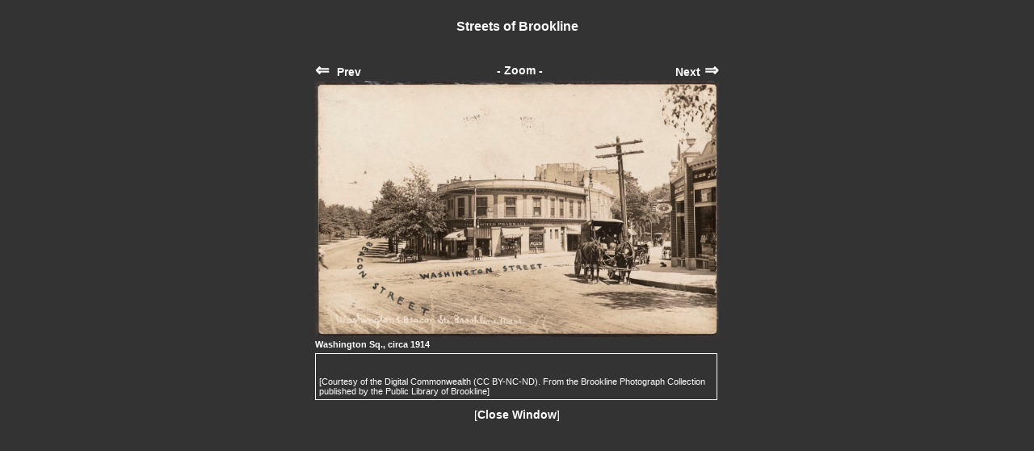

--- FILE ---
content_type: text/html
request_url: https://brooklinehistoricalsociety.org/archives/slideShowStreets.asp?ID=Washington-974
body_size: 2280
content:
 
<!DOCTYPE html PUBLIC "-//W3C//DTD XHTML 1.0 Strict//EN" "http://www.w3.org/TR/xhtml1/DTD/xhtml1-strict.dtd">
<html xmlns="http://www.w3.org/1999/xhtml" xml:lang="en" lang="en">
<head>
<title>Brookline Historical Society: Photo Tour</title>
<link rel="stylesheet" href="../styles.css" type="text/css"/>
<script src="javascripts.js" type="text/javascript"></script>
<style type="text/css">
A:link {
	text-decoration: none;
	color: #90d9f8;
	}
A:visited {
	text-decoration: none; 
	color: #90d9f8;
	}
A:active {
	text-decoration: none;
	color: #90d9f8;
	}
A:hover {
	text-decoration: none;
	color: #ff0000;
}
</style>
</head>
<body style="background:#333333;">


<div class="pageBodyPopup"><div class="popupBodyDiv">

<div style="background-color:#333333;"><br/><div style="text-align:center; font-weight:bold; font-size:12pt; margin-top:0px; color:#ffffff;">Streets of Brookline</div>
<div style="width:500px;display:block;margin-right:auto;margin-left:auto;">
<br/><br/><table border="0" cellspacing="0" cellpadding="0">
<tr><td align="left"><span class="imageRouteLink"><a href="slideShowStreets.asp?move=prev&amp;ID=Washington-974"><span class="arrowLeftWhite">&#8656;</span> Prev</a></span></td>
<td align="center">
<span class="imageRouteLink"><a target="_blank" href="https://ark.digitalcommonwealth.org/ark:/50959/sq87dz792">- Zoom -</a></span>
</td>
<td align="right"><span class="imageRouteLink"><a href="slideShowStreets.asp?move=next&amp;ID=Washington-974">Next<span class="arrowRightWhite">&#8658;</span></a></span></td></tr>

<tr><td colspan="3" align="center"><img name="picture" src="https://bpldcassets.blob.core.windows.net/derivatives/images/commonwealth:sq87dz80t/image_access_800.jpg" width="500" height="317" border="0" alt=""></td></tr>

<tr><td style="margin-top:4px; color:white; font-size:8pt; font-weight:bold;" colspan="3" align="left">Washington Sq., circa 1914</td></tr>
<tr><td colspan="3" valign="top">
<div class="slideShowNote" style="width:488px;">
<br/><br/>[Courtesy of the Digital Commonwealth  (CC BY-NC-ND). From the Brookline Photograph Collection published by the Public Library of Brookline]
</div>
</td></tr>
</table>
</div>
</div>
<div class="closePagePopup">[<a onclick="window.close();" href="#">Close Window</a>]</div>
<div class="extendFloatContainer">&nbsp;</div></div></div>
</body>
</html>